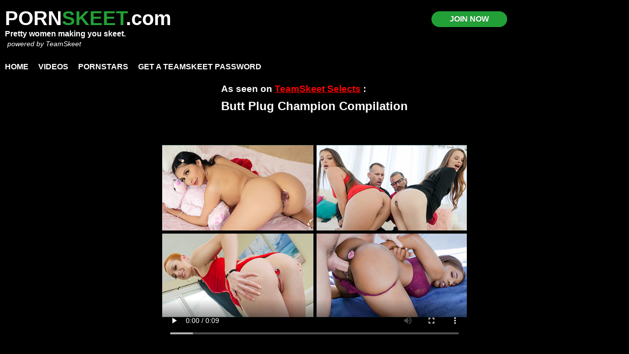

--- FILE ---
content_type: text/html; charset=UTF-8
request_url: https://pornskeet.com/teamskeet/butt-plug-champion-compilation
body_size: 4639
content:

<!DOCTYPE html>
<html lang="en">
<head>
    <!-- Global site tag (gtag.js) - Google Analytics -->
<script async src="https://www.googletagmanager.com/gtag/js?id=UA-61117086-1"></script>
<script>
  window.dataLayer = window.dataLayer || [];
  function gtag(){dataLayer.push(arguments);}
  gtag('js', new Date());

  gtag('config', 'UA-61117086-1');
</script>

    <meta charset="UTF-8">
    <meta name="viewport" content="width=device-width, initial-scale=1.0">
    <title>Butt Plug Champion Compilation</title>
    <meta name="description" content="Butt Plug Champion Compilation starring  as seen on the TeamSkeet Selects pornsite by TeamSkeet.">
    <meta content="index,follow" name="robots">

<meta name="twitter:card" content="summary_large_image">
<meta name="twitter:site" content="">
<meta name="twitter:creator" content="">
<meta name="twitter:title" content="Butt Plug Champion Compilation">
<meta name="twitter:description" content="Butt Plug Champion Compilation starring  as seen on the TeamSkeet Selects pornsite by TeamSkeet.">
<meta name="twitter:image" content="https://pornskeet.com/teamskeet-xxx/butt_plug_champion_compilation-butt-plug-champion-compilation.jpg">

    <link rel="canonical" href="https://pornskeet.com/teamskeet/butt-plug-champion-compilation" />
    <link href="https://fonts.googleapis.com/css2?family=Noto+Sans&display=swap" rel="stylesheet"> 
    <link rel="stylesheet" href="/tour/css/styles.css">
    <link rel="shortcut icon" href="favicon.ico" type="image/x-icon"/>
</head>
<body>


<div class="container">




<div style="display:flex; width:100%;padding:15px 10px 5px 10px">

        <div style="flex:1;">

                    <h1 class="site-logo"><A href="../">PORN<span class="skeet">SKEET</span>.com</a></h1>

                    <div class="tagline">Pretty women making you skeet.</div>

                    <div class="poweredby">powered by <a href="https://join.teamskeet.com/track/MTI5MDIuMi4xNS41MzQyLjM1LjAuMC4wLjA/join">TeamSkeet</a></div>

                    

        </div>



        <div style="width:50%"><a href="https://join.teamskeet.com/track/MTI5MDIuMi4xNS41MzQyLjM1LjAuMC4wLjA/join" class="join-button" style="width:100%">JOIN NOW</a></div>



</div>



                <div class="nav-bar">

                                <div class="nav-item"><a href="../">Home</a></div>

                               <div class="nav-item"><a href="../teamskeet/">Videos</a></div>

                                 <!-- <div class="nav-item">Sites</div>> -->

                                <div class="nav-item"><a href="/pornstars/">Pornstars</a></div>

                                <div class="nav-item"><a href="https://join.teamskeet.com/track/MTI5MDIuMi4xNS41MzQyLjM1LjAuMC4wLjA/join">Get a TeamSkeet password</a></div>



                </div>

</div>


<div class="episode-container">

        <div><h3>As seen on <a href="https://pornskeet.com/selects" style="text-decoration:underline;color: red">TeamSkeet Selects</a> :</h3>

        <h2 style="margin: 10px 0 0 0;">Butt Plug Champion Compilation</h2></div>
      
        <div class="episode-video">
                <video controls poster="https://pornskeet.com/teamskeet-xxx/butt_plug_champion_compilation-butt-plug-champion-compilation.jpg" type="video/mp4" style="width:100%;padding:10px;" class="videoPlayer">
          <source src="https://images.psmcdn.net/tsc/tour/pics/butt_plug_champion_compilation/bio_small.mp4" type="video/mp4">
                  Your browser does not support HTML5 video.
        </video>                <div class="epComment">Hey, TeamSkeet fans! Ready for another horny Selects compilation? This time, join Arya, Isabella, Sarah, and PenÃ©lope as they prove themselves worthy of the title of Butt Plug Champions in this jaw-dropping collection.</div>
       <a href="https://join.teamskeet.com/track/MTI5MDIuMi4xNS41MzQyLjM1LjAuMC4wLjA/join" class="join-button">JOIN TEAMSKEET NOW</a>
                  <div class="episode-modelname">
                  <div>starring:</div>
                   <div style="display:flex;flex-wrap: wrap;">
                   

        <div>

        <div><A href="/pornstars/arya-faye"><img src="https://pornskeet.com/pornstars/pornskeet-arya-faye-teamskeet.jpg" style="max-height: 200px"></a></div>

        <div><A href="/pornstars/arya-faye">Arya Faye</A></div>

        </div>

        <div>

        <div><A href="/pornstars/isabella-nice"><img src="https://pornskeet.com/pornstars/pornskeet-isabella-nice-teamskeet.jpg" style="max-height: 200px"></a></div>

        <div><A href="/pornstars/isabella-nice">Isabella Nice</A></div>

        </div>

        <div>

        <div><A href="/pornstars/penelope-woods"><img src="https://pornskeet.com/pornstars/pornskeet-penelope-woods-teamskeet.jpg" style="max-height: 200px"></a></div>

        <div><A href="/pornstars/penelope-woods">Penelope Woods</A></div>

        </div>

        <div>

        <div><A href="/pornstars/sarah-banks"><img src="https://pornskeet.com/pornstars/pornskeet-sarah-banks-teamskeet.jpg" style="max-height: 200px"></a></div>

        <div><A href="/pornstars/sarah-banks">Sarah Banks</A></div>

        </div>                   </div>
                   
                   </div>
                  <div><A href="https://join.teamskeet.com/track/MTI5MDIuMi4xNS41MzQyLjM1LjAuMC4wLjA/join">Watch FULL video now</A></div>
                  
        </div>

        <div class="epTags">Tags: <a href="/teamskeet/tags/anal">anal</a>,  <a href="/teamskeet/tags/ass-licking">ass licking</a>,  <a href="/teamskeet/tags/ass-play">ass play</a>,  <a href="/teamskeet/tags/barefoot">barefoot</a>,  <a href="/teamskeet/tags/bed">bed</a>,  <a href="/teamskeet/tags/bedroom">bedroom</a>,  <a href="/teamskeet/tags/big-ass">big ass</a>,  <a href="/teamskeet/tags/big-dicks">big dicks</a>,  <a href="/teamskeet/tags/bikini-bottom">bikini bottom</a>,  <a href="/teamskeet/tags/bikini-top">bikini top</a>,  <a href="/teamskeet/tags/black">black</a>,  <a href="/teamskeet/tags/black-hair">black hair</a>,  <a href="/teamskeet/tags/blowjob">blowjob</a>,  <a href="/teamskeet/tags/bow">bow</a>,  <a href="/teamskeet/tags/bra">bra</a>,  <a href="/teamskeet/tags/bracelets">bracelets</a>,  <a href="/teamskeet/tags/braless">braless</a>,  <a href="/teamskeet/tags/brown-eyes">brown eyes</a>,  <a href="/teamskeet/tags/brunette">brunette</a>,  <a href="/teamskeet/tags/butt-plug">butt plug</a>,  <a href="/teamskeet/tags/casual-wear">casual wear</a>,  <a href="/teamskeet/tags/clothed-sex">clothed sex</a>,  <a href="/teamskeet/tags/compilation">compilation</a>,  <a href="/teamskeet/tags/couch">couch</a>,  <a href="/teamskeet/tags/cowgirl">cowgirl</a>,  <a href="/teamskeet/tags/crop-top">crop top</a>,  <a href="/teamskeet/tags/cute">cute</a>,  <a href="/teamskeet/tags/dating">dating</a>,  <a href="/teamskeet/tags/deepthroat">deepthroat</a>,  <a href="/teamskeet/tags/dick-play">dick play</a>,  <a href="/teamskeet/tags/dildo">dildo</a>,  <a href="/teamskeet/tags/dildo-strap-on-sex-with-partner">dildo / strap on sex - with partner</a>,  <a href="/teamskeet/tags/doggystyle">doggystyle</a>,  <a href="/teamskeet/tags/earrings">earrings</a>,  <a href="/teamskeet/tags/face-fucking">face fucking</a>,  <a href="/teamskeet/tags/female-orgasm">female orgasm</a>,  <a href="/teamskeet/tags/fingering">fingering</a>,  <a href="/teamskeet/tags/fingering-pussy">fingering (pussy)</a>,  <a href="/teamskeet/tags/fisting">fisting</a>,  <a href="/teamskeet/tags/flashing">flashing</a>,  <a href="/teamskeet/tags/four-fingers">four fingers</a>,  <a href="/teamskeet/tags/foursome">foursome</a>,  <a href="/teamskeet/tags/gagging">gagging</a>,  <a href="/teamskeet/tags/green-eyes">green eyes</a>,  <a href="/teamskeet/tags/hair-pulling">hair pulling</a>,  <a href="/teamskeet/tags/handjob">handjob</a>,  <a href="/teamskeet/tags/high-socks">high socks</a>,  <a href="/teamskeet/tags/indoor">indoor</a>,  <a href="/teamskeet/tags/innie-pussy">innie pussy</a>,  <a href="/teamskeet/tags/interracial">interracial</a>,  <a href="/teamskeet/tags/kitchen">kitchen</a>,  <a href="/teamskeet/tags/lace">lace</a>,  <a href="/teamskeet/tags/lingerie">lingerie</a>,  <a href="/teamskeet/tags/long-hair">long hair</a>,  <a href="/teamskeet/tags/masturbation">masturbation</a>,  <a href="/teamskeet/tags/medium-ass">medium ass</a>,  <a href="/teamskeet/tags/medium-hair">medium hair</a>,  <a href="/teamskeet/tags/medium-height">medium height</a>,  <a href="/teamskeet/tags/medium-skin">medium skin</a>,  <a href="/teamskeet/tags/medium-tits">medium tits</a>,  <a href="/teamskeet/tags/mini-dress">mini dress</a>,  <a href="/teamskeet/tags/mini-skirt">mini skirt</a>,  <a href="/teamskeet/tags/naked">naked</a>,  <a href="/teamskeet/tags/natural-tits">natural tits</a>,  <a href="/teamskeet/tags/necklace">necklace</a>,  <a href="/teamskeet/tags/no-condom">no condom</a>,  <a href="/teamskeet/tags/older-vs-younger">older vs younger</a>,  <a href="/teamskeet/tags/orange">orange</a>,  <a href="/teamskeet/tags/outie-pussy">outie pussy</a>,  <a href="/teamskeet/tags/pale">pale</a>,  <a href="/teamskeet/tags/pantyless">pantyless</a>,  <a href="/teamskeet/tags/pawg">pawg</a>,  <a href="/teamskeet/tags/ponytail">ponytail</a>,  <a href="/teamskeet/tags/pornstar">pornstar</a>,  <a href="/teamskeet/tags/private">private</a>,  <a href="/teamskeet/tags/prone-bone">prone bone</a>,  <a href="/teamskeet/tags/puffy-nips">puffy nips</a>,  <a href="/teamskeet/tags/pussy-licking">pussy licking</a>,  <a href="/teamskeet/tags/redhead">redhead</a>,  <a href="/teamskeet/tags/reverse-cowgirl">reverse cowgirl</a>,  <a href="/teamskeet/tags/rough-sex">rough sex</a>,  <a href="/teamskeet/tags/rubbing">rubbing</a>,  <a href="/teamskeet/tags/schoolgirl">schoolgirl</a>,  <a href="/teamskeet/tags/schoolgirl-outfit">schoolgirl outfit</a>,  <a href="/teamskeet/tags/short">short</a>,  <a href="/teamskeet/tags/short-hair">short hair</a>,  <a href="/teamskeet/tags/skinny">skinny</a>,  <a href="/teamskeet/tags/slutty">slutty</a>,  <a href="/teamskeet/tags/small-tits">small tits</a>,  <a href="/teamskeet/tags/sneakers">sneakers</a>,  <a href="/teamskeet/tags/socks">socks</a>,  <a href="/teamskeet/tags/spanking">spanking</a>,  <a href="/teamskeet/tags/spitting">spitting</a>,  <a href="/teamskeet/tags/squirting">squirting</a>,  <a href="/teamskeet/tags/straight-hair">straight hair</a>,  <a href="/teamskeet/tags/taboo">taboo</a>,  <a href="/teamskeet/tags/tan">tan</a>,  <a href="/teamskeet/tags/tanlines">tanlines</a>,  <a href="/teamskeet/tags/tease">tease</a>,  <a href="/teamskeet/tags/wild">wild</a></div>        
        

</div>

<div class="footer">
<div><a href="https://join.teamskeet.com/track/MTI5MDIuMi4xNS41MzQyLjM1LjAuMC4wLjA/join" class="join-button">JOIN TEAMSKEET NOW</a></div>
</div>

                        <div style="width:100%;margin:0 auto;text-align:center;padding-top:20px;">
                                <div>more <A href="http://pornskeet.com/teamskeet">Teamskeet</A> videos:</div>
                        <div class="listing">
<div class="list-item">

    <a href="/teamskeet/tatted-thick-and-horny"><img src="https://pornskeet.com/teamskeet-xxx/stella_rae-tatted-thick-and-horny.jpg" style="width:100%;max-width:765px;"></a>
 
<div style="font-weight: bold; font-size: 1.1em;margin: 5px 0;">
   <a href="/pornstars/stella-rae">Stella Rae</a></div>


    <div>
    <a href="/teamskeet/tatted-thick-and-horny">Tatted, Thick, & Horny</a>
    </div>

    <div class="siteDiv">
     <div class="siteNameDiv"><A href="/classics">TeamSkeet Classics</A></div>
    </div>

    <div class="dateDiv">
           </div>
</div><div class="list-item">

    <a href="/teamskeet/double-trouble"><img src="https://pornskeet.com/teamskeet-xxx/lexi_lore_and_lily_rader-double-trouble.jpg" style="width:100%;max-width:765px;"></a>
 
<div style="font-weight: bold; font-size: 1.1em;margin: 5px 0;">
   <a href="/pornstars/lexi-lore">Lexi Lore</a> and <a href="/pornstars/lily-rader">Lily Rader</a></div>


    <div>
    <a href="/teamskeet/double-trouble">Double Trouble</a>
    </div>

    <div class="siteDiv">
     <div class="siteNameDiv"><A href="/erotiquetvlive">TeamSkeet X Erotique TV Live</A></div>
    </div>

    <div class="dateDiv">
           </div>
</div><div class="list-item">

    <a href="/teamskeet/slim-thick-and-horny"><img src="https://pornskeet.com/teamskeet-xxx/slim_thick_compilation2-slim-thick-and-horny.jpg" style="width:100%;max-width:765px;"></a>
 


    <div>
    <a href="/teamskeet/slim-thick-and-horny">Slim, Thick, and Horny</a>
    </div>

    <div class="siteDiv">
     <div class="siteNameDiv"><A href="/selects">TeamSkeet Selects</A></div>
    </div>

    <div class="dateDiv">
           </div>
</div></div>
                        </div>



<div class="footer">



<div style="padding:20px 0"><a href="https://join.teamskeet.com/track/MTI5MDIuMi4xNS41MzQyLjM1LjAuMC4wLjA/join" class="join-button">JOIN TEAMSKEET NOW</a></div>


            <div class="footer-info">
            
                <div>All models appearing on this website are 18 years or older.</div>

                <div> 2026 - <span><A href="https://join.teamskeet.com/track/MTI5MDIuMi4xNS41MzQyLjM1LjAuMC4wLjA/join">Create Teamskeet Account</A></span> - <span><A href="http://pornskeet.com/pornstars/">Teamskeet Pornstars</A></span> - <span><A href="http://members.teamskeet.com" target="_blank">Login</A></span></div>
            </div>


     
        <div style="width:90%;margin:0 auto; text-align:center">
                <div>More XXX for you:</div>
                
<link href="https://fonts.googleapis.com/css2?family=Noto+Sans&display=swap" rel="stylesheet">
<style>
        .pornhero_fakehub_font {
        font-family: "Noto Sans", sans-serif;
        font-weight: 400;
        font-style: normal;
        /* text-transform: uppercase; */
        padding: 0 2px;
        padding-top: 5px;
    }


    .pornhero_fakehub_container {
        width: 100%;
        margin: 1rem 0;
    }
    .pornhero_fakehub_logoContainer {
      /* w-full bg-black flex justify-center py-2 */
        width: 100%;
        background-color: black;
        display: flex;
        justify-content: center;
        padding: 0.5rem 0;
    }

    .pornhero_fakehub_logoImage {
        /* max-w-60 */
        max-width: 240px;
    }

    .pornhero_fakehub_titleContainer {
        /* write the css for: text-base font-semibold bg-titleGrey flex w-full py-2 pl-2 */
        font-size: 1rem;
        font-weight: bold;
        background-color: #d6d6d6;
        display: flex;
        width: 100%;
        padding: 0.5rem 0 0.5rem 0.5rem;
    }
    /* w-full md:flex bg-black */
    .pornhero_fakehub_episodesContainer {
        width: 100%;
        background-color: #ffffff;
    }

    .pornhero_fakehub_sectionButton {
        /* bg-black text-white p-2 */
        background-color: black;
        color: white;
        padding: 0.5rem;
        font-weight: bold;
    }

    .pornhero_fakehub_episodeContainer {
        /* bg-white w-full md:w-1/3 p-2 text-black */
        background-color: white;
        width: 100%;
        padding: 0.5rem;
        color: black;
        font-size: 1rem;
    }

    .pornhero_fakehub_epImage {
        /* w-full */
        width: 100%;
    }
    /* w-full hover:opacity-80*/
    .pornhero_fakehub_epImage:hover {
        opacity: 0.8;
    }

    .pornhero_fakehub_epTitleContainer {
        /* font-bold */
        font-weight: bold;
        padding: 0.33rem 0 0 0;
        font-size: 1.2rem;
    }

    .pornhero_fakehub_href {
        text-decoration: none;
        color: black;
    }

    .pornhero_fakehub_href:hover {
        text-decoration: underline
    }

    .pornhero_fakehub_epModelLinksContainer {
        /* py-0.5 */
        padding: 0.33rem 0 0.75rem 0;
        font-size: 1.1rem;
    }

    .pornhero_fakehub_epModelLinksContainer a {
        /* font-bold */
        text-decoration: none;
    }

    .pornhero_fakehub_epModelLinksContainer a:hover {
        /* font-bold */
        text-decoration: underline;
    }

    .pornhero_fakehub_siteButton {
        /* border border-black bg-black font-bold text-white rounded inline-block px-2 py-0.5 hover:bg-white hover:text-black */
        border: 1px solid black;
        background-color: black;
        color: white;
        font-weight: bold;
        border-radius: 0.25rem;
        display: inline-block;
        padding: 0.25rem 0.5rem;
    }

    .pornhero_fakehub_siteButton:hover {
        background-color: white;
        color: black;
    }

    .pornhero_fakehub_siteButton a {
        color: white;
    }


/* media query 768 */
@media (min-width: 768px) {
    .pornhero_fakehub_episodesContainer {
        display: flex;
        flex-wrap: wrap;
    }

    .pornhero_fakehub_episodeContainer {
        width: 25%;
        padding: 0.25rem;
    }

}
</style>


<div class="pornhero_fakehub_container pornhero_fakehub_font">
<div class="pornhero_fakehub_logoContainer">
    <a href="https://pornhero.com/fakehub/" target="<?$fakeHubTarget?>"><img src="https://pornhero.com/fakehub/images/fakehub-porn.png" alt="FakeHub" class="pornhero_fakehub_logoImage"></a>
</div>



<div class="pornhero_fakehub_titleContainer">
    <div class="pornhero_fakehub_sectionButton">
    Latest FakeHub Videos    </div>
</div>

<div class="pornhero_fakehub_episodesContainer">
    
<div class="pornhero_fakehub_episodeContainer">
    <div class="w-full"><a href="https://pornhero.com/fakehub/fakehostel/insta-pussy-4357351/" target="_blank" class=""><img src="https://pornhero.com/fakehub/images/fakehostel/fakehostel-4357351.jpg" class="pornhero_fakehub_epImage"></a></div>
    <div class="px-2 py-1">
        <div class="pornhero_fakehub_epTitleContainer"><a href="https://pornhero.comhttps://pornhero.com/fakehub/fakehostel/insta-pussy-4357351/" class="pornhero_fakehub_href">Insta Pussy</a></div>
        <div class="pornhero_fakehub_epModelLinksContainer"><a href='https://pornhero.com/fakehub/models/51589/monica-brown/' target='_self' class='font-bold hover:underline'>Monica Brown</a>, <a href='https://pornhero.com/fakehub/models/56643/freya-dee/' target='_self' class='font-bold hover:underline'>Freya Dee</a>, <a href='https://pornhero.com/fakehub/models/30150/vince-karter/' class='hover:underline' target='_self'>Vince Karter</a></div>
                <a href="https://pornhero.com/fakehub/fakehostel/" target="_blank" ><div class="pornhero_fakehub_siteButton">Fake Hostel</div></a>
    </div>
</div>
<div class="pornhero_fakehub_episodeContainer">
    <div class="w-full"><a href="https://pornhero.com/fakehub/fakehostel/my-crazy-step-parents-4402426/" target="_blank" class=""><img src="https://pornhero.com/fakehub/images/fakehostel/fakehostel-4402426.jpg" class="pornhero_fakehub_epImage"></a></div>
    <div class="px-2 py-1">
        <div class="pornhero_fakehub_epTitleContainer"><a href="https://pornhero.comhttps://pornhero.com/fakehub/fakehostel/my-crazy-step-parents-4402426/" class="pornhero_fakehub_href">My Crazy Step Parents</a></div>
        <div class="pornhero_fakehub_epModelLinksContainer"><a href='https://pornhero.com/fakehub/models/57075/sofia-lee/' target='_self' class='font-bold hover:underline'>Sofia Lee</a>, <a href='https://pornhero.com/fakehub/models/43711/princess-jas/' target='_self' class='font-bold hover:underline'>Princess Jas</a>, <a href='https://pornhero.com/fakehub/models/1175/erik-everhard/' class='hover:underline' target='_self'>Erik Everhard</a></div>
                <a href="https://pornhero.com/fakehub/fakehostel/" target="_blank" ><div class="pornhero_fakehub_siteButton">Fake Hostel</div></a>
    </div>
</div>
<div class="pornhero_fakehub_episodeContainer">
    <div class="w-full"><a href="https://pornhero.com/fakehub/publicagent/fucked-in-the-garden-shed-8351351/" target="_blank" class=""><img src="https://pornhero.com/fakehub/images/publicagent/publicagent-8351351.jpg" class="pornhero_fakehub_epImage"></a></div>
    <div class="px-2 py-1">
        <div class="pornhero_fakehub_epTitleContainer"><a href="https://pornhero.comhttps://pornhero.com/fakehub/publicagent/fucked-in-the-garden-shed-8351351/" class="pornhero_fakehub_href">Fucked in the Garden Shed</a></div>
        <div class="pornhero_fakehub_epModelLinksContainer"><a href='https://pornhero.com/fakehub/models/81411/nikki-riddle/' target='_self' class='font-bold hover:underline'>Nikki Riddle</a>, <a href='https://pornhero.com/fakehub/models/67/martin-gun/' class='hover:underline' target='_self'>Martin Gun</a></div>
                <a href="https://pornhero.com/fakehub/publicagent/" target="_blank" ><div class="pornhero_fakehub_siteButton">Public Agent</div></a>
    </div>
</div>
<div class="pornhero_fakehub_episodeContainer">
    <div class="w-full"><a href="https://pornhero.com/fakehub/publicagent/hard-fast-fucking-8682391/" target="_blank" class=""><img src="https://pornhero.com/fakehub/images/publicagent/publicagent-8682391.jpg" class="pornhero_fakehub_epImage"></a></div>
    <div class="px-2 py-1">
        <div class="pornhero_fakehub_epTitleContainer"><a href="https://pornhero.comhttps://pornhero.com/fakehub/publicagent/hard-fast-fucking-8682391/" class="pornhero_fakehub_href">Hard Fast Fucking</a></div>
        <div class="pornhero_fakehub_epModelLinksContainer"><a href='https://pornhero.com/fakehub/models/347061/betzz/' target='_self' class='font-bold hover:underline'>Betzz</a>, <a href='https://pornhero.com/fakehub/models/67/martin-gun/' class='hover:underline' target='_self'>Martin Gun</a></div>
                <a href="https://pornhero.com/fakehub/publicagent/" target="_blank" ><div class="pornhero_fakehub_siteButton">Public Agent</div></a>
    </div>
</div></div>

<div class="w-full bg-black py-2"></div>
</div>
                </div>
        <!-- close main container -->
        </div>













</div>

</body>
</html>

--- FILE ---
content_type: text/css
request_url: https://pornskeet.com/tour/css/styles.css
body_size: 1329
content:
* {
  padding: 0;
  margin: 0;
  box-sizing: border-box;
  font-family: Geneva, Tahoma, Verdana, sans-serif;
}

html,
body {
  height: 100%;
  background-color: #000000;
  color: #ffffff;
}
a {
  color: #ffffff;
  text-decoration: none;
}

a:hover {
  color: #c0c0c0;
}

a.link-name {
  text-decoration: underline;
  color: rgb(13, 155, 13);
}
a.link-name:hover {
  text-decoration: underline;
}
a.link-name:active {
  text-decoration: underline;
  color: red;
}
.container {
  display: flex;
  flex-wrap: wrap;
  width: 100%;
}
.site-logo {
  text-decoration: none;
  padding: 0;
  margin: 0;
}
.site-logo a {
  text-decoration: none;
}
.tagline {
  font-weight: bold;
}
.poweredby {
  padding: 3px 0 0 5px;
  font-size: 0.9em;
  font-style: italic;
}
.nav-bar {
  display: flex;
  /* justify-content: right; */
  width: 100%;
  margin: 10px 0;
}
.nav-item {
  padding: 0 10px;
  font-size: 1.2em;
  text-transform: uppercase;
  font-weight: 600;
}
.episode-container {
  display: flex;
  flex-direction: column;
  justify-content: center;
  align-items: center;
  width: 100%;
}
.episode-video {
  flex: 1 1 100%;
}

.episode-modelname {
  text-align: left;
  font-size: 1.1em;
  width: 100%;
}

.videoPlayer {
  width: 640px;
  height: 480px;
}

.join-sidebar {
  display: flex;
  flex-direction: column;
  justify-content: center;
}

.join-sidebar-div {
  flex: 1 1 100%;
  align-self: center;
  padding: 10px 0px;
}

.presell-episode {
  flex: 1;
  width: 100%;
  text-align: center;
}
.listing {
  display: flex;
  align-items: center;
  flex: 1;
  flex-wrap: wrap;
}

.listing-title-site {
  text-transform: uppercase;
  width: 100%;
  text-align: center;
  font-size: 1.3em;
}
.listing-title-model {
  width: 100%;
  text-align: center;
  font-size: 1.3em;
}

.list-item img {
  border-radius: 0.4em;
}

.item-model img {
  border-radius: 0.4em;
  max-width: 235px;
}
.comment {
  padding: 10px 10px;
}
/* fonts */
.featuring {
  text-transform: uppercase;
  font-size: 1.1em;
  font-weight: 700;
}

.pic-bar {
  display: flex;
  width: 100%;
  max-height: 275px;
}

.pic-main {
  width: 100%;
}
.pic-vertical {
  display: inline;
}
.pic-vertical img {
  max-height: 275px;
}
.pic-row {
  display: inline;
}
.pic-row img {
  max-height: 275px;
}
.footer {
  /* display: flex; */
  width: 100%;
  flex-wrap: wrap;
  justify-content: center;
  align-items: center;
  margin: 100px 0;
}

.footer-info {
  padding: 30px 0 100px 0;
  text-align: center;
}
.skeet {
  color: #22a037;
}
.join-button {
  display: inline-block;
  padding: 0.46em 1.6em;
  border: 0.1em solid #000000;
  margin: 0 0.2em 0.2em 0;
  border-radius: 1.9em;
  box-sizing: border-box;
  text-decoration: none;
  font-family: 'Roboto', sans-serif;
  font-weight: 700;
  color: #ffffff;
  text-shadow: 0 0.04em 0.04em rgba(0, 0, 0, 0.35);
  background-color: #22a037;
  text-align: center;
  transition: all 0.15s;
  max-width: 50%;
}
.join-button:hover {
  text-shadow: 0 0 2em rgba(255, 255, 255, 1);
  color: #ffffff;
  border-color: #ffffff;
}

.pagination {
  display: flex;
  width: 100%;
  justify-content: center;
  font-size: 1.2em;
}
.page-number {
  padding: 10px 15px;
}

.pagination a {
  text-decoration: none;
}
.page-number:hover {
  background-color: #000000;
  color: #ffffff;
}
.page-number:hover a {
  background-color: #000000;
  color: #ffffff;
}
.page-current {
  background-color: #000000;
  color: #ffffff;
}
.page-current a {
  text-decoration: none;
}
.epComment {
  padding: 10px 10px;
  max-width: 100%;
}
.epTags {
  padding: 10px 10px;
  max-width: 90%;
  font-size: 0.9em;
}
.modelpage-modelimage {
  flex: 1;
  text-align: right;
}
.modelpage-joinform-div {
  flex: 1;
  text-align: left;
  padding: 5px;
  margin: 5px;
}
.modelpage-joinform-image {
  border-radius: 1.1em;
  align-self: center;
  max-width: 500px;
}

.siteDiv {
  margin: 8px 0;
}
.siteNameDiv {
  border: 1px solid #ffffff;
  padding: 5px;
  font-size: 0.8em;
}
.dateDiv {
  font-size: 0.8em;
  color: silver;
}

/* REARRANGE  */
.list-item {
  flex: 1 1 100%;
  padding: 18px 0;
}
.item-model {
  flex: 1 1 40%;
  padding: 10px 5px;
  margin: 10px 0;
}
.modelpage-modelimage {
  flex: 1;
  text-align: center;
}
.modelpage-joinform-div {
  flex: 1 1 90%;
  padding: 3px;
  margin: 3px;
}
.modelpage-joinform-image {
  border-radius: 1.1em;
  align-self: center;
  max-width: 400px;
}
.videoPlayer {
  width: 320px;
  height: 240px;
}
.epComment {
  padding: 5px 5px;
  max-width: 90%;
}
.site-logo {
  font-size: 1.5em;
}
.join-button {
  display: block;
  margin: 0.4em auto;
}
.nav-bar {
  padding: 15px 0;
}
.nav-item {
  padding: 0 9 px;
  font-size: 1em;
}

.episode-mainbar {
  flex: 100%;
}
.episode-sidebar {
  display: none;
}
.pic-bar {
  display: flex;
  width: 100%;
}
.pic-main {
  max-width: 400px;
}
.pic-vertical {
  display: none;
}

.pic-row img {
  width: 400px;
}
.modelJoinContainer {
  display: flex;
  justify-content: center;
  align-items: center;
  text-align: center;
  flex-wrap: wrap;
  background-color: green;
  padding: 5px;
  margin: 5px;
  border-radius: 1.1em;
  width: 100%;
}
@media all and (min-width: 768px) {
  .videoPlayer {
    width: 640px;
    height: 480px;
  }
  .episode-video {
    width: 50%;
  }
  .list-item {
    flex: 1 1 18%;
    padding: 10px 10px;
    margin: 0 0 30px 0;
    max-width: 33%;
  }

  .item-model {
    flex: 1 1 12%;
    padding: 0 10px;
  }

  .modelpage-modelimage {
    flex: 1;
    text-align: center;
  }
  .modelpage-joinform-div {
    flex: 1 1 90%;
    padding: 3px;
    margin: 3px;
  }
  .modelpage-joinform-image {
    border-radius: 1.1em;
    align-self: center;
    max-width: 400px;
  }
  /* .videoPlayer {
    width: 320px;
    height: 240px;
  } */
  .epComment {
    padding: 5px 5px;
    max-width: 90%;
  }
  .site-logo {
    font-size: 2.5em;
  }
  .join-button {
    display: block;
    margin: 0.4em auto;
    max-width: 25%;
  }
  .nav-bar {
    padding: 15px 0;
  }
  .nav-item {
    padding: 0 9 px;
    font-size: 1em;
  }

  .episode-mainbar {
    flex: 100%;
  }
  .episode-sidebar {
    display: none;
  }
  .pic-bar {
    display: flex;
    width: 100%;
  }
  .pic-main {
    max-width: 400px;
  }
  .pic-vertical {
    display: none;
  }

  .pic-row img {
    width: 400px;
  }
}
